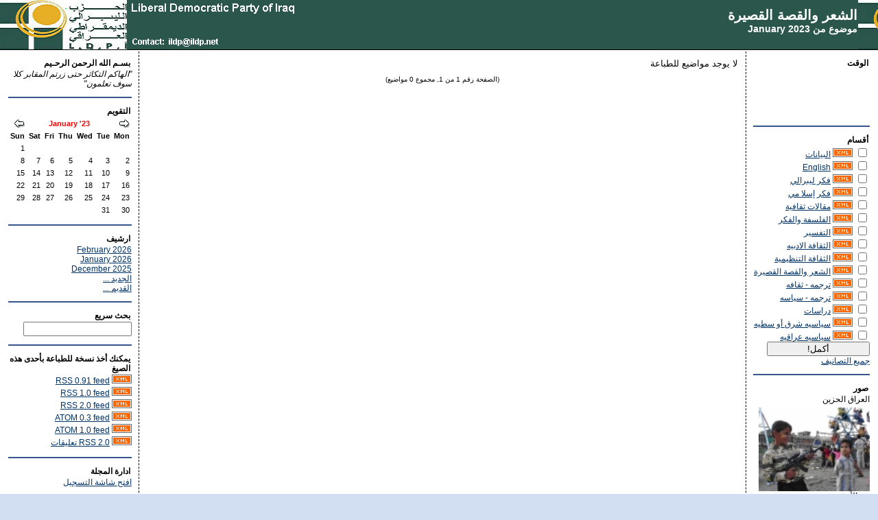

--- FILE ---
content_type: text/html; charset=UTF-8
request_url: http://liberaldemocraticpartyofiraq.com/serendipity/index.php?/archives/2023/01/C3.html
body_size: 5301
content:
<!DOCTYPE html PUBLIC "-//W3C//DTD XHTML 1.0 Transitional//EN"
           "http://www.w3.org/TR/xhtml1/DTD/xhtml1-transitional.dtd">

<html>
<head>
    <title>الشعر والقصة القصيرة  - موضوع من January 2023</title>
    <meta http-equiv="Content-Type" content="text/html; charset=UTF-8" />
    <meta name="Powered-By" content="Serendipity v.1.1.2" />
    <link rel="stylesheet" type="text/css" href="http://www.liberaldemocraticpartyofiraq.com/serendipity/index.php?/serendipity.css" />
    <link rel="alternate"  type="application/rss+xml" title="العدل  الحرية  السلام RSS feed" href="http://www.liberaldemocraticpartyofiraq.com/serendipity/index.php?/feeds/index.rss2" />
    <link rel="alternate"  type="application/x.atom+xml"  title="العدل  الحرية  السلام Atom feed"  href="http://www.liberaldemocraticpartyofiraq.com/serendipity/index.php?/feeds/atom.xml" />


</head>

<body>

<div id="serendipity_banner">
    <h1><a class="homelink1" href="http://www.liberaldemocraticpartyofiraq.com/serendipity/">الشعر والقصة القصيرة</a></h1>
    <h2><a class="homelink2" href="http://www.liberaldemocraticpartyofiraq.com/serendipity/">موضوع من January 2023</a></h2>
</div>

<table id="mainpane">
    <tr>
        <td id="serendipityLeftSideBar" valign="top">    <div class="serendipitySideBarItem container_serendipity_html_nugget_plugin">
        <h3 class="serendipitySideBarTitle serendipity_html_nugget_plugin">الوقت </h3>        <div class="serendipitySideBarContent"><center><br />
<applet code=clock.class name=clock	width=100 height=100><br />
<param name=image value=silmaril.jpg><br />
<param name=col value=red><br />
</applet><br />
</center></div>
    </div>
    <div class="serendipitySideBarItem container_serendipity_categories_plugin">
        <h3 class="serendipitySideBarTitle serendipity_categories_plugin">أقسام</h3>        <div class="serendipitySideBarContent"><form id="serendipity_category_form" action="http://www.liberaldemocraticpartyofiraq.com/serendipity/index.php?frontpage" method="post">
    <div id="serendipity_category_form_content">

    <ul id="serendipity_categories_list" style="list-style: none; margin: 0px; padding: 0px">
        <li style="display: block;">
            
            <input style="width: 15px" type="checkbox" name="serendipity[multiCat][]" value="2" />
            
                    <a class="serendipity_xml_icon" href="/serendipity/index.php?/feeds/categories/2-unknown.rss"><img src="/serendipity/templates/default/img/xml.gif" alt="XML" style="border: 0px" /></a>
        
            <a href="/serendipity/index.php?/categories/2-unknown" title=" مواقف مبدأية حول احداث مهمة " style="padding-left: 0px"> البيانات</a>
        </li>
        <li style="display: block;">
            
            <input style="width: 15px" type="checkbox" name="serendipity[multiCat][]" value="4" />
            
                    <a class="serendipity_xml_icon" href="/serendipity/index.php?/feeds/categories/4-English.rss"><img src="/serendipity/templates/default/img/xml.gif" alt="XML" style="border: 0px" /></a>
        
            <a href="/serendipity/index.php?/categories/4-English" title="Articles in English" style="padding-left: 0px">English</a>
        </li>
        <li style="display: block;">
            
            <input style="width: 15px" type="checkbox" name="serendipity[multiCat][]" value="14" />
            
                    <a class="serendipity_xml_icon" href="/serendipity/index.php?/feeds/categories/14-unknown.rss"><img src="/serendipity/templates/default/img/xml.gif" alt="XML" style="border: 0px" /></a>
        
            <a href="/serendipity/index.php?/categories/14-unknown" title="" style="padding-left: 0px">فكر ليبرالي</a>
        </li>
        <li style="display: block;">
            
            <input style="width: 15px" type="checkbox" name="serendipity[multiCat][]" value="15" />
            
                    <a class="serendipity_xml_icon" href="/serendipity/index.php?/feeds/categories/15-unknown.rss"><img src="/serendipity/templates/default/img/xml.gif" alt="XML" style="border: 0px" /></a>
        
            <a href="/serendipity/index.php?/categories/15-unknown" title="" style="padding-left: 0px">فكر إسلا مي</a>
        </li>
        <li style="display: block;">
            
            <input style="width: 15px" type="checkbox" name="serendipity[multiCat][]" value="5" />
            
                    <a class="serendipity_xml_icon" href="/serendipity/index.php?/feeds/categories/5-unknown.rss"><img src="/serendipity/templates/default/img/xml.gif" alt="XML" style="border: 0px" /></a>
        
            <a href="/serendipity/index.php?/categories/5-unknown" title=" ثقافة حزبية  " style="padding-left: 0px">مقالات ثقافية</a>
        </li>
        <li style="display: block;">
            
            <input style="width: 15px" type="checkbox" name="serendipity[multiCat][]" value="7" />
            
                    <a class="serendipity_xml_icon" href="/serendipity/index.php?/feeds/categories/7-unknown.rss"><img src="/serendipity/templates/default/img/xml.gif" alt="XML" style="border: 0px" /></a>
        
            <a href="/serendipity/index.php?/categories/7-unknown" title="مقالات فلسفية وفكرية عامة" style="padding-left: 0px">الفلسفة والفكر</a>
        </li>
        <li style="display: block;">
            
            <input style="width: 15px" type="checkbox" name="serendipity[multiCat][]" value="6" />
            
                    <a class="serendipity_xml_icon" href="/serendipity/index.php?/feeds/categories/6-unknown.rss"><img src="/serendipity/templates/default/img/xml.gif" alt="XML" style="border: 0px" /></a>
        
            <a href="/serendipity/index.php?/categories/6-unknown" title="تفسير القرأن ومواضيع دينية  " style="padding-left: 0px">التفسير</a>
        </li>
        <li style="display: block;">
            
            <input style="width: 15px" type="checkbox" name="serendipity[multiCat][]" value="11" />
            
                    <a class="serendipity_xml_icon" href="/serendipity/index.php?/feeds/categories/11-unknown.rss"><img src="/serendipity/templates/default/img/xml.gif" alt="XML" style="border: 0px" /></a>
        
            <a href="/serendipity/index.php?/categories/11-unknown" title="" style="padding-left: 0px">الثقافة الادبيه</a>
        </li>
        <li style="display: block;">
            
            <input style="width: 15px" type="checkbox" name="serendipity[multiCat][]" value="1" />
            
                    <a class="serendipity_xml_icon" href="/serendipity/index.php?/feeds/categories/1-unknown.rss"><img src="/serendipity/templates/default/img/xml.gif" alt="XML" style="border: 0px" /></a>
        
            <a href="/serendipity/index.php?/categories/1-unknown" title="مقالات حول مبادئ الحزب" style="padding-left: 0px">الثقافة التنظيمية</a>
        </li>
        <li style="display: block;">
            
            <input style="width: 15px" type="checkbox" name="serendipity[multiCat][]" value="3" />
            
                    <a class="serendipity_xml_icon" href="/serendipity/index.php?/feeds/categories/3-unknown.rss"><img src="/serendipity/templates/default/img/xml.gif" alt="XML" style="border: 0px" /></a>
        
            <a href="/serendipity/index.php?/categories/3-unknown" title=" انتاجات ادبية" style="padding-left: 0px">الشعر والقصة القصيرة</a>
        </li>
        <li style="display: block;">
            
            <input style="width: 15px" type="checkbox" name="serendipity[multiCat][]" value="10" />
            
                    <a class="serendipity_xml_icon" href="/serendipity/index.php?/feeds/categories/10-unknown.rss"><img src="/serendipity/templates/default/img/xml.gif" alt="XML" style="border: 0px" /></a>
        
            <a href="/serendipity/index.php?/categories/10-unknown" title="" style="padding-left: 0px">ترجمه - ثقافه</a>
        </li>
        <li style="display: block;">
            
            <input style="width: 15px" type="checkbox" name="serendipity[multiCat][]" value="9" />
            
                    <a class="serendipity_xml_icon" href="/serendipity/index.php?/feeds/categories/9-unknown.rss"><img src="/serendipity/templates/default/img/xml.gif" alt="XML" style="border: 0px" /></a>
        
            <a href="/serendipity/index.php?/categories/9-unknown" title="" style="padding-left: 0px">ترجمه - سياسه</a>
        </li>
        <li style="display: block;">
            
            <input style="width: 15px" type="checkbox" name="serendipity[multiCat][]" value="8" />
            
                    <a class="serendipity_xml_icon" href="/serendipity/index.php?/feeds/categories/8-unknown.rss"><img src="/serendipity/templates/default/img/xml.gif" alt="XML" style="border: 0px" /></a>
        
            <a href="/serendipity/index.php?/categories/8-unknown" title="" style="padding-left: 0px">دراسات</a>
        </li>
        <li style="display: block;">
            
            <input style="width: 15px" type="checkbox" name="serendipity[multiCat][]" value="13" />
            
                    <a class="serendipity_xml_icon" href="/serendipity/index.php?/feeds/categories/13-unknown.rss"><img src="/serendipity/templates/default/img/xml.gif" alt="XML" style="border: 0px" /></a>
        
            <a href="/serendipity/index.php?/categories/13-unknown" title="" style="padding-left: 0px">سياسيه شرق أو سطيه</a>
        </li>
        <li style="display: block;">
            
            <input style="width: 15px" type="checkbox" name="serendipity[multiCat][]" value="12" />
            
                    <a class="serendipity_xml_icon" href="/serendipity/index.php?/feeds/categories/12-unknown.rss"><img src="/serendipity/templates/default/img/xml.gif" alt="XML" style="border: 0px" /></a>
        
            <a href="/serendipity/index.php?/categories/12-unknown" title="" style="padding-left: 0px">سياسيه عراقيه</a>
        </li>
    </ul>

    <div class="category_submit"><input type="submit" name="serendipity[isMultiCat]" value="أكمل!" /></div>

    <div class="category_link_all"><a href="http://www.liberaldemocraticpartyofiraq.com/serendipity/index.php?frontpage?frontpage" title="جميع التصانيف">جميع التصانيف</a></div>

    </div>
</form>
</div>
    </div>
    <div class="serendipitySideBarItem container_serendipity_plugin_imagesidebar">
        <h3 class="serendipitySideBarTitle serendipity_plugin_imagesidebar">صور</h3>        <div class="serendipitySideBarContent">العراق الحزين<div style="padding-top: 5px;"><a href="/serendipity/uploads/Rafidaini10.jpg" onclick="F1 = window.open('/serendipity/uploads/Rafidaini10.jpg','Zoom','height=384,width=512,top=298,left=354,toolbar=no,menubar=no,location=no,resize=1,resizable=1,scrollbars=yes'); return false;"><img style="border: 0px; width:162px;" src="/serendipity/uploads/Rafidaini10.serendipityThumb.jpg" alt="" /></a></div>من الأرشيف</div>
    </div>
    <div class="serendipitySideBarItem container_serendipity_plugin_linklist">
        <h3 class="serendipitySideBarTitle serendipity_plugin_linklist">اخبار العراق </h3>        <div class="serendipitySideBarContent"><div class="linklist"><ul><li id="submenu_____________________start"><span class="menu_title" id="submenu_____________________parent">صحف ومجلات</span><br /><ul id="submenu____________________" style="display: block;"><li class="menuitem"><a class="link"  href=""  target="_blank" title=""></a></li><li class="menuitem"><a class="link"  href="http://civicegypt.org/"  target="_blank" title=""></a></li><li class="menuitem"><a class="link"  href="http://www.alsumarianews.com/ar/home.html/"  target="_blank" title="السومرية نيوز">السومرية نيوز</a></li><li class="menuitem"><a class="link"  href="http://www.akhbaar.org/"  target="_blank" title="الأخبار">الأخبار</a></li><li class="menuitem"><a class="link"  href="http://www.ahewar.org/debat/main.asp?code=arabic/"  target="_blank" title="الحوار المتمدن">الحوار المتمدن</a></li><li class="menuitem"><a class="link"  href="http://www.sotaliraq.com/"  target="_blank" title="صوت العراق">صوت العراق</a></li><li class="menuitem"><a class="link"  href="http://nasiriyahnews.com/index.php"  target="_blank" title=""></a></li></ul></li></ul></div></div>
    </div>
    <div class="serendipitySideBarItem container_serendipity_plugin_POPULARENTRIES">
        <h3 class="serendipitySideBarTitle serendipity_plugin_POPULARENTRIES">مختارات من الثقافة التنظيمية</h3>        <div class="serendipitySideBarContent"><a href="/serendipity/index.php?/archives/646-unknown.html" title="الليبرالية العربية بين الواقع والطموح ـــــ راغب الركابي">الليبرالية العربية بين الواقع والطموح ـــــ راغب الركابي</a><br /><div class="serendipitySideBarDate">(0)</div><a href="/serendipity/index.php?/archives/3106-unknown.html" title="الليبرالية الديمقراطية هي الحل  ـــــ راغب الركابي">الليبرالية الديمقراطية هي الحل  ـــــ راغب الركابي</a><br /><div class="serendipitySideBarDate">(0)</div><a href="/serendipity/index.php?/archives/2-unknown.html" title="مختارات من الميثاق العام للحزب الليبرالي الديمقراطي العراقي">مختارات من الميثاق العام للحزب الليبرالي الديمقراطي العراقي</a><br /><div class="serendipitySideBarDate">(0)</div><a href="/serendipity/index.php?/archives/3046-unknown.html" title="الإسلام السياسي ــــــــ راغب الركابي">الإسلام السياسي ــــــــ راغب الركابي</a><br /><div class="serendipitySideBarDate">(0)</div><a href="/serendipity/index.php?/archives/3361-unknown.html" title="شعار الحزب الليبرالي الديمقراطي العراقي ">شعار الحزب الليبرالي الديمقراطي العراقي </a><br /><div class="serendipitySideBarDate">(0)</div><a href="/serendipity/index.php?/archives/1889-unknown.html" title="من يصنع العلمانية في العراق ؟ ـــــ راغب الركابي">من يصنع العلمانية في العراق ؟ ـــــ راغب الركابي</a><br /><div class="serendipitySideBarDate">(0)</div><a href="/serendipity/index.php?/archives/3142-unknown.html" title="الليبرالية الديمقراطية و حاجات الأمة ـــــ راغب الركابي">الليبرالية الديمقراطية و حاجات الأمة ـــــ راغب الركابي</a><br /><div class="serendipitySideBarDate">(0)</div><a href="/serendipity/index.php?/archives/50-unknown.html" title="الليبرالية والسلام">الليبرالية والسلام</a><br /><div class="serendipitySideBarDate">(0)</div><a href="/serendipity/index.php?/archives/3080-unknown.html" title="الطريق إلى الليبرالية الديمقراطية (ج)">الطريق إلى الليبرالية الديمقراطية (ج)</a><br /><div class="serendipitySideBarDate">(0)</div><a href="/serendipity/index.php?/archives/5141-unknown.html" title="رؤيتنا للمستقبل ">رؤيتنا للمستقبل </a><br /><div class="serendipitySideBarDate">(0)</div><a href="/serendipity/index.php?/archives/2882-!!.html" title="الوحدة الوطنية من منظور ليبرالي !!">الوحدة الوطنية من منظور ليبرالي !!</a><br /><div class="serendipitySideBarDate">(0)</div><a href="/serendipity/index.php?/archives/3274-unknown.html" title="مابين الليبرالية والرأسمالية من تفاوت ـــ راغب الركابي">مابين الليبرالية والرأسمالية من تفاوت ـــ راغب الركابي</a><br /><div class="serendipitySideBarDate">(0)</div><a href="/serendipity/index.php?/archives/632-unknown.html" title="الليبراليةهي الحل للعراق ـــــــــ راغب الركابي">الليبراليةهي الحل للعراق ـــــــــ راغب الركابي</a><br /><div class="serendipitySideBarDate">(0)</div><a href="/serendipity/index.php?/archives/3099-unknown.html" title="الدين لله والوطن للجميع ـــــ راغب الركابي">الدين لله والوطن للجميع ـــــ راغب الركابي</a><br /><div class="serendipitySideBarDate">(0)</div><a href="/serendipity/index.php?/archives/3014-unknown.html" title="الليبرالية الكلاسيكية و الليبرالية الجديدة ــــــ راغب الركابي">الليبرالية الكلاسيكية و الليبرالية الجديدة ــــــ راغب الركابي</a><br /><div class="serendipitySideBarDate">(0)</div><a href="/serendipity/index.php?/archives/3353-unknown.html" title="الليبرالية الديمقراطية في مواجهة الطائفية والعنصرية  ـــــ راغب الركابي">الليبرالية الديمقراطية في مواجهة الطائفية والعنصرية  ـــــ راغب الركابي</a><br /><div class="serendipitySideBarDate">(0)</div><a href="/serendipity/index.php?/archives/1841-unknown.html" title="الليبرالية خيار السلام في العراق ـــــ راغب الركابي">الليبرالية خيار السلام في العراق ـــــ راغب الركابي</a><br /><div class="serendipitySideBarDate">(0)</div><a href="/serendipity/index.php?/archives/3128-....html" title="الليبرالية والديمقراطية ...أم الليبرالية الديمقراطية ؟">الليبرالية والديمقراطية ...أم الليبرالية الديمقراطية ؟</a><br /><div class="serendipitySideBarDate">(0)</div></div>
    </div>
    <div class="serendipitySideBarItem container_serendipity_plugin_recententries">
        <h3 class="serendipitySideBarTitle serendipity_plugin_recententries">من مقالات التفسير والفكر </h3>        <div class="serendipitySideBarContent"><a href="/serendipity/index.php?/archives/5508-unknown.html" title="القرآن  بين التحريف  والتصحيف  :  ـــــــــــ آية الله الشيخ إياد الركابي ">القرآن  بين التحريف  والتصحيف  :  ـــــــــــ آية الله الشيخ إياد الركابي </a><br /><div class="serendipitySideBarDate">   </div><br /><a href="/serendipity/index.php?/archives/5505-unknown.html" title="موسى النبي والعبد الصالح ــــــــ آية الله إياد الركابي ">موسى النبي والعبد الصالح ــــــــ آية الله إياد الركابي </a><br /><div class="serendipitySideBarDate">   </div><br /><a href="/serendipity/index.php?/archives/5469-unknown.html" title=" في ظلال آية المحارب  ــــــ   الحلقة الثانية "> في ظلال آية المحارب  ــــــ   الحلقة الثانية </a><br /><div class="serendipitySideBarDate">   </div><br /><a href="/serendipity/index.php?/archives/5467-unknown.html" title="في ظلال آية المُحارب  ـــــــ  الحلقة الأولى  ">في ظلال آية المُحارب  ـــــــ  الحلقة الأولى  </a><br /><div class="serendipitySideBarDate">   </div><br /><a href="/serendipity/index.php?/archives/5445-unknown.html" title=" الذات الإلهيّة بين العلم والعبادة  ـــــــ  مادونا عسكر"> الذات الإلهيّة بين العلم والعبادة  ـــــــ  مادونا عسكر</a><br /><div class="serendipitySideBarDate">   </div><br /><a href="/serendipity/index.php?/archives/5417-unknown.html" title="الحراك العراقي اللبناني ـــــــــــــ راغب الركابي">الحراك العراقي اللبناني ـــــــــــــ راغب الركابي</a><br /><div class="serendipitySideBarDate">   </div><br /><a href="/serendipity/index.php?/archives/5398-unknown.html" title="ثمن الحرية ـــــــــــ راغب الركابي">ثمن الحرية ـــــــــــ راغب الركابي</a><br /><div class="serendipitySideBarDate">   </div><br /><a href="/serendipity/index.php?/archives/5320-15-16.html" title="المفهوم  الإفتراضي  لمعنى  قوله تعالى   : [  فلا أقسمُ  بالخنس ،  الجوار  الكنس ] – التكوير 15 ، 16   ">المفهوم  الإفتراضي  لمعنى  قوله تعالى   : [  فلا أقسمُ  بالخنس ،  الجوار  الكنس ] – التكوير 15 ، 16   </a><br /><div class="serendipitySideBarDate">   </div><br /><a href="/serendipity/index.php?/archives/5317-unknown.html" title="العلاقة بين الفكر والسلطة ـــــــــــ راغب الركابي">العلاقة بين الفكر والسلطة ـــــــــــ راغب الركابي</a><br /><div class="serendipitySideBarDate">   </div><br /><a href="/serendipity/index.php?/archives/5157-unknown.html" title="رسالة ملك الفرس يزدجرد* الى عمر بن الخطاب">رسالة ملك الفرس يزدجرد* الى عمر بن الخطاب</a><br /><div class="serendipitySideBarDate">   </div><br /><a href="/serendipity/index.php?/archives/5124-.....html" title="صوت أبي العلاء الاشتراكي.... إبراهيم مشاره">صوت أبي العلاء الاشتراكي.... إبراهيم مشاره</a><br /><div class="serendipitySideBarDate">   </div><br /><a href="/serendipity/index.php?/archives/4881-...html" title=" - الخلل المفاهيمي في لغة النص : - القلب ، الفؤاد ، العقل .. الروح  مثالاً "> - الخلل المفاهيمي في لغة النص : - القلب ، الفؤاد ، العقل .. الروح  مثالاً </a><br /><div class="serendipitySideBarDate">   </div><br /></div>
    </div>
</td>
        <td id="content" valign="top"><!-- CONTENT START -->

	<div class="serendipity_content_message"></div>

<!-- ENTRIES START -->
    

                لا يوجد مواضيع للطباعة
        
    <div class='serendipity_entryFooter' style="text-align: center">
    
            (الصفحة رقم 1 من 1, مجموع 0 مواضيع)
    
    
    
    </div>
<!-- ENTRIES END -->


<!-- CONTENT END --></td>
        <td id="serendipityRightSideBar" valign="top">    <div class="serendipitySideBarItem container_serendipity_plugin_randomquotes">
        <h3 class="serendipitySideBarTitle serendipity_plugin_randomquotes">بسـم الله الرحمن الرحـيم </h3>        <div class="serendipitySideBarContent"><i>&quot;الهاكم التكاثر حتى زرتم المقابر  كلا سوف تعلمون&quot;</i><br /><div style="text-align:right"></div></div>
    </div>
    <div class="serendipitySideBarItem container_serendipity_calendar_plugin">
        <h3 class="serendipitySideBarTitle serendipity_calendar_plugin">التقويم</h3>        <div class="serendipitySideBarContent"><table style="width: 100%" cellspacing="0" cellpadding="0" class="serendipity_calendar">
    <tr>
        <td class="serendipity_calendarHeader">
            <a title="عودة" href="http://www.liberaldemocraticpartyofiraq.com/serendipity/index.php?/archives/2022/12/C3.html"><img alt="عودة" src="/serendipity/templates/default/img/forward.png" width="16" height="12" style="border: 0px" /></a>
        </td>

        <td colspan="5" class="serendipity_calendarHeader" style="text-align: center; vertical-align: bottom">
            <b><a style="white-space: nowrap" href="http://www.liberaldemocraticpartyofiraq.com/serendipity/index.php?/archives/2023/01/C3.html">January '23</a></b>
        </td>

        <td class="serendipity_calendarHeader" style="text-align: right">
            <a title="تقديم" href="http://www.liberaldemocraticpartyofiraq.com/serendipity/index.php?/archives/2023/02/C3.html"><img alt="تقديم" src="/serendipity/templates/default/img/back.png" width="16" height="12" style="border: 0px" /></a>
        </td>
    </tr>

    <tr>
            <td scope="col" abbr="Monday" title="Monday" class="serendipity_weekDayName" align="center">Mon</td>
            <td scope="col" abbr="Tuesday" title="Tuesday" class="serendipity_weekDayName" align="center">Tue</td>
            <td scope="col" abbr="Wednesday" title="Wednesday" class="serendipity_weekDayName" align="center">Wed</td>
            <td scope="col" abbr="Thursday" title="Thursday" class="serendipity_weekDayName" align="center">Thu</td>
            <td scope="col" abbr="Friday" title="Friday" class="serendipity_weekDayName" align="center">Fri</td>
            <td scope="col" abbr="Saturday" title="Saturday" class="serendipity_weekDayName" align="center">Sat</td>
            <td scope="col" abbr="Sunday" title="Sunday" class="serendipity_weekDayName" align="center">Sun</td>
        </tr>

            <tr class="serendipity_calendar">
                    <td class="serendipity_calendarDay FirstRow FirstInRow">&#160;</td>
                    <td class="serendipity_calendarDay FirstRow">&#160;</td>
                    <td class="serendipity_calendarDay FirstRow">&#160;</td>
                    <td class="serendipity_calendarDay FirstRow">&#160;</td>
                    <td class="serendipity_calendarDay FirstRow">&#160;</td>
                    <td class="serendipity_calendarDay FirstRow">&#160;</td>
                    <td class="serendipity_calendarDay FirstRow LastInRow">1</td>
                </tr>
            <tr class="serendipity_calendar">
                    <td class="serendipity_calendarDay FirstInRow">2</td>
                    <td class="serendipity_calendarDay ">3</td>
                    <td class="serendipity_calendarDay ">4</td>
                    <td class="serendipity_calendarDay ">5</td>
                    <td class="serendipity_calendarDay ">6</td>
                    <td class="serendipity_calendarDay ">7</td>
                    <td class="serendipity_calendarDay LastInRow">8</td>
                </tr>
            <tr class="serendipity_calendar">
                    <td class="serendipity_calendarDay FirstInRow">9</td>
                    <td class="serendipity_calendarDay ">10</td>
                    <td class="serendipity_calendarDay ">11</td>
                    <td class="serendipity_calendarDay ">12</td>
                    <td class="serendipity_calendarDay ">13</td>
                    <td class="serendipity_calendarDay ">14</td>
                    <td class="serendipity_calendarDay LastInRow">15</td>
                </tr>
            <tr class="serendipity_calendar">
                    <td class="serendipity_calendarDay FirstInRow">16</td>
                    <td class="serendipity_calendarDay ">17</td>
                    <td class="serendipity_calendarDay ">18</td>
                    <td class="serendipity_calendarDay ">19</td>
                    <td class="serendipity_calendarDay ">20</td>
                    <td class="serendipity_calendarDay ">21</td>
                    <td class="serendipity_calendarDay LastInRow">22</td>
                </tr>
            <tr class="serendipity_calendar">
                    <td class="serendipity_calendarDay FirstInRow">23</td>
                    <td class="serendipity_calendarDay ">24</td>
                    <td class="serendipity_calendarDay ">25</td>
                    <td class="serendipity_calendarDay ">26</td>
                    <td class="serendipity_calendarDay ">27</td>
                    <td class="serendipity_calendarDay ">28</td>
                    <td class="serendipity_calendarDay LastInRow">29</td>
                </tr>
            <tr class="serendipity_calendar">
                    <td class="serendipity_calendarDay FirstInRow LastRow">30</td>
                    <td class="serendipity_calendarDay LastRow">31</td>
                    <td class="serendipity_calendarDay LastRow">&#160;</td>
                    <td class="serendipity_calendarDay LastRow">&#160;</td>
                    <td class="serendipity_calendarDay LastRow">&#160;</td>
                    <td class="serendipity_calendarDay LastRow">&#160;</td>
                    <td class="serendipity_calendarDay LastInRow LastRow">&#160;</td>
                </tr>
    </table></div>
    </div>
    <div class="serendipitySideBarItem container_serendipity_archives_plugin">
        <h3 class="serendipitySideBarTitle serendipity_archives_plugin">ارشيف</h3>        <div class="serendipitySideBarContent"><a href="/serendipity/index.php?/archives/2026/02/C3.html" title="February 2026">February 2026</a><br />
<a href="/serendipity/index.php?/archives/2026/01/C3.html" title="January 2026">January 2026</a><br />
<a href="/serendipity/index.php?/archives/2025/12/C3.html" title="December 2025">December 2025</a><br />
<a href="/serendipity/">الجديد ...</a><br />
<a href="http://www.liberaldemocraticpartyofiraq.com/serendipity/index.php?/archive/C3">القديم ...</a>
</div>
    </div>
    <div class="serendipitySideBarItem container_serendipity_quicksearch_plugin">
        <h3 class="serendipitySideBarTitle serendipity_quicksearch_plugin">بحث سريع</h3>        <div class="serendipitySideBarContent"><form id="searchform" action="/serendipity/index.php" method="get">
    <div>
        <input type="hidden"  name="serendipity[action]" value="search" />
        <input alt="بحث سريع" type="text"   id="serendipityQuickSearchTermField" name="serendipity[searchTerm]" size="13" />
    </div>
    <div id="LSResult" style="display: none;"><div id="LSShadow"></div></div>
</form>
</div>
    </div>
    <div class="serendipitySideBarItem container_serendipity_syndication_plugin">
        <h3 class="serendipitySideBarTitle serendipity_syndication_plugin">يمكنك أخذ نسخة للطباعة بأحدى هذه الصيغ</h3>        <div class="serendipitySideBarContent">        <div style="padding-bottom: 2px;">
            <a href="/serendipity/index.php?/feeds/index.rss"><img src="/serendipity/templates/default/img/xml.gif" alt="XML" style="border: 0px" /></a>
            <a href="/serendipity/index.php?/feeds/index.rss">RSS 0.91 feed</a>
        </div>
        <div style="padding-bottom: 2px;">
            <a href="/serendipity/index.php?/feeds/index.rss1"><img src="/serendipity/templates/default/img/xml.gif" alt="XML" style="border: 0px" /></a>
            <a href="/serendipity/index.php?/feeds/index.rss1">RSS 1.0 feed</a>
        </div>
        <div style="padding-bottom: 2px;">
            <a href="/serendipity/index.php?/feeds/index.rss2"><img src="/serendipity/templates/default/img/xml.gif" alt="XML" style="border: 0px" /></a>
            <a href="/serendipity/index.php?/feeds/index.rss2">RSS 2.0 feed</a>
        </div>
        <div style="padding-bottom: 2px;">
            <a href="/serendipity/index.php?/feeds/atom03.xml"><img src="/serendipity/templates/default/img/xml.gif" alt="ATOM/XML" style="border: 0px" /></a>
            <a href="/serendipity/index.php?/feeds/atom03.xml">ATOM 0.3 feed</a>
        </div>
        <div style="padding-bottom: 2px;">
            <a href="/serendipity/index.php?/feeds/atom10.xml"><img src="/serendipity/templates/default/img/xml.gif" alt="ATOM/XML" style="border: 0px" /></a>
            <a href="/serendipity/index.php?/feeds/atom10.xml">ATOM 1.0 feed</a>
        </div>
        <div style="padding-bottom: 2px;">
            <a href="/serendipity/index.php?/feeds/comments.rss2"><img src="/serendipity/templates/default/img/xml.gif" alt="XML" style="border: 0px" /></a>
            <a href="/serendipity/index.php?/feeds/comments.rss2"><span style="white-space: nowrap">RSS 2.0 تعليقات</span></a>
        </div>
</div>
    </div>
    <div class="serendipitySideBarItem container_serendipity_superuser_plugin">
        <h3 class="serendipitySideBarTitle serendipity_superuser_plugin">ادارة المجلة</h3>        <div class="serendipitySideBarContent"><a href="/serendipity/index.php?/admin" title="افتح شاشة التسجيل">افتح شاشة التسجيل</a></div>
    </div>
    <div class="serendipitySideBarItem container_serendipity_html_nugget_plugin">
        <h3 class="serendipitySideBarTitle serendipity_html_nugget_plugin">إستمارة طلب عضوية الحزب</h3>        <div class="serendipitySideBarContent"><br />
<a href="http://www.liberaldemocraticpartyofiraq.com/ILDP_Membership.html"><img src="http://www.liberaldemocraticpartyofiraq.com/images/topics/image002.png" /></a><p /><p /><br />
<br />
<br />
</div>
    </div>
    <div class="serendipitySideBarItem container_serendipity_html_nugget_plugin">
                <div class="serendipitySideBarContent"><br />
<marquee scrollamount="2" direction="up" bgcolor="#ffef5a"><p><strong><a href="http://www.liberaldemocraticpartyofiraq.com/serendipity/index.php?/archives/3069-unknown.html">الطريق إلى الليبرالية الديمقراطية (أ)</a> </strong></p><p><strong><a href="http://www.liberaldemocraticpartyofiraq.com/serendipity/index.php?/archives/3073-unknown.html">الطريق إلى الليبرالية الديمقراطية (ب)</a></strong></p><p><strong> <a href="http://www.liberaldemocraticpartyofiraq.com/serendipity/index.php?/archives/3080-unknown.html">الطريق إلى الليبرالية الديمقراطية (ج)</a></strong></p><p><strong><a href="http://www.liberaldemocraticpartyofiraq.com/serendipity/index.php?/archives/2999-!!.html">الليبرالية الكلاسيكية !!</a> </strong></p><a href="http://www.liberaldemocraticpartyofiraq.com/serendipity/index.php?/archives/2890-!!.html"><strong>الحوار بين الليبرالية والإسلام !!</strong></a></marquee><br />
</div>
    </div>
    <div class="serendipitySideBarItem container_serendipity_plugin_statistics">
        <h3 class="serendipitySideBarTitle serendipity_plugin_statistics">احصائيات</h3>        <div class="serendipitySideBarContent"><div class="stat_lastentry">تاريخ آخر مقالة : <span class="stat_string">2023-09-02 13:16</span></div>
</div>
    </div>
    <div class="serendipitySideBarItem container_serendipity_html_nugget_plugin">
                <div class="serendipitySideBarContent"><br />
<br />
</div>
    </div>
</td>
    </tr>
</table>


<p align="center">Copyright 2007 © Liberal Democratic Party of Iraq</p><img src="http://www.liberaldemocraticpartyofiraq.com/serendipity/index.php?/plugin/checkautobackup" width="1" height="1" style="border: 0px" alt="" />
</body>
</html>
